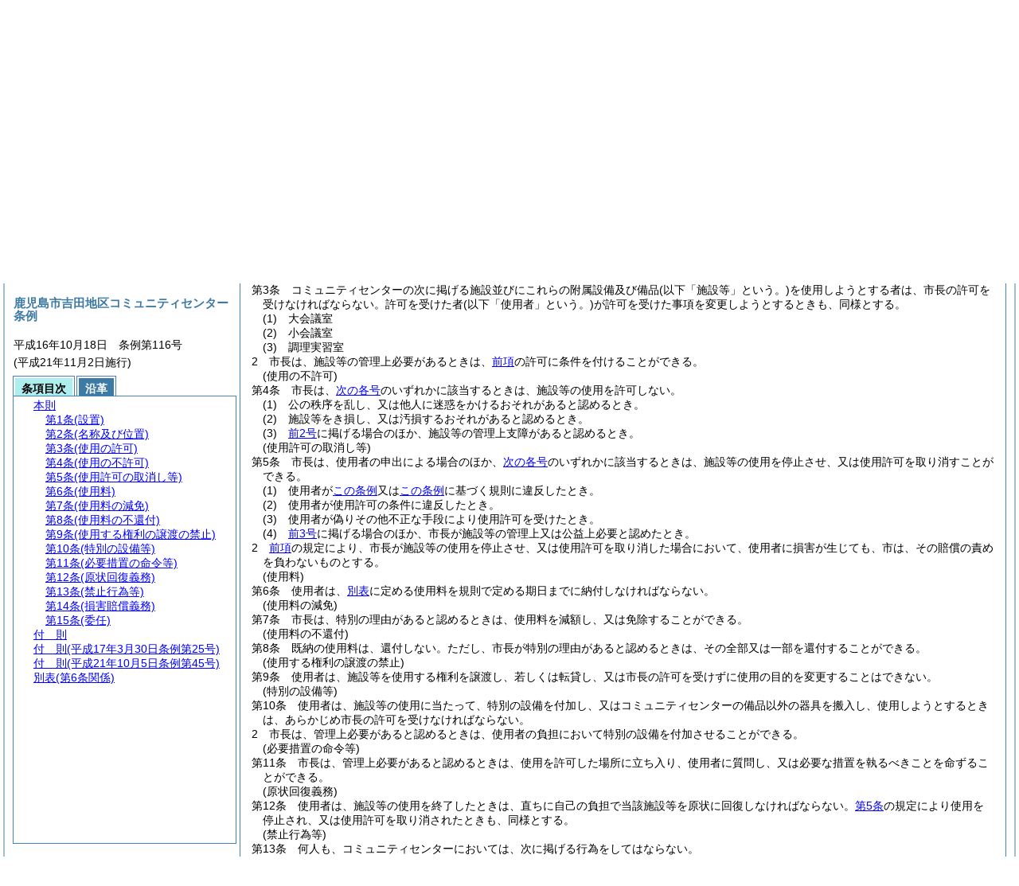

--- FILE ---
content_type: text/html
request_url: http://g-reiki.city.kagoshima.lg.jp/kagoshima2/reiki_honbun/q702RG00001064.html?id=j3_k1
body_size: 7406
content:
<!DOCTYPE HTML PUBLIC "-//W3C//DTD HTML 4.01 Transitional//EN" "http://www.w3.org/TR/html4/loose.dtd">
<html lang="ja">
<head>
<meta http-equiv="X-UA-Compatible" content="IE=edge"><meta http-equiv="content-type" content="text/html; charset=utf-8"><meta name="ROBOTS" content="NOARCHIVE">
<title>鹿児島市吉田地区コミュニティセンター条例</title>
<link rel="stylesheet" type="text/css" href="reiki.css">
<script type="text/javascript" src="../js/jquery.js" charset="utf-8"> </script>
<script type="text/javascript" src="../js/jquery.scrollTo-min.js" charset="utf-8"> </script>
<script type="text/javascript" src="reiki.js" charset="utf-8"> </script>
<script type="text/javascript" src="../js/ipad.js" charset="utf-8"> </script>
<script type="text/javascript">
iPadLoadStyle("../css/ipad.css");
</script>
</head>
<body>
<div id="wrapper">
<div id="container">
<!-- 本文 -->
<div id="primary" class="joubun showhistory">
<div id="primaryInner">
<div id="primaryInner2">
<div>
<div id="l000000000" class="eline"><div class="head"><p class="title-irregular"><span id="e000000001" class="cm">○鹿児島市吉田地区コミュニティセンター条例</span></p></div></div>
</div>
<div>
<div id="l000000001" class="eline"><div class="head"><p class="date"><span id="e000000002" class="cm">平成16年10月18日</span></p></div></div>
</div>
<div>
<div id="l000000002" class="eline"><div class="head"><p class="number"><span id="e000000003" class="cm">条例第116号</span></p></div></div>
</div>
<div>
<div id="l000000003" class="eline"><div class="article"><p class="title"><span id="e000000015" class="cm">(設置)</span></p><p id="e000000014" class="num"><span id="e000000016" class="num cm">第1条</span>　<span class="clause"><span id="e000000019" class="p cm">地域住民のふれあい、交流及び学習活動の促進を図るため、吉田地区コミュニティセンター<span class="brackets-color1">(以下「コミュニティセンター」という。)</span>を設置する。</span></span></p></div></div>
</div>
<div>
<div id="l000000004" class="eline"><div class="article"><p class="title"><span id="e000000021" class="cm">(名称及び位置)</span></p><p id="e000000020" class="num"><span id="e000000022" class="num cm">第2条</span>　<span class="clause"><span id="e000000025" class="p cm">コミュニティセンターの名称及び位置は、次のとおりとする。</span></span></p></div></div>
</div>
<div>
<div id="l000000005" class="eline"><div class="table_frame"><div class="table-wrapper"><table id="e000000027" class="b-on"><thead><tr class="fixed-colspec"><td style="width:58%"></td><td style="width:42%"></td></tr></thead><tr class="start t-edge"><td width="58%" id="e000000032" class="bb-on br-on l-edge"><p style="text-align:center;" class="p"><span id="e000000033" class="cm">名称</span></p></td><td width="42%" id="e000000034" class="bb-on br-on r-edge"><p style="text-align:center;" class="p"><span id="e000000035" class="cm">位置</span></p></td></tr><tr><td width="58%" id="e000000037" class="bb-on br-on l-edge"><p style="text-indent:0em;margin-left:0em;" class="p"><span id="e000000038" class="cm">鹿児島市吉田校区コミュニティセンター</span></p></td><td width="42%" id="e000000039" class="bb-on br-on r-edge"><p style="text-indent:0em;margin-left:0em;" class="p"><span id="e000000040" class="cm">鹿児島市西佐多町269番地</span></p></td></tr><tr><td width="58%" id="e000000042" class="bb-on br-on l-edge"><p style="text-indent:0em;margin-left:0em;" class="p"><span id="e000000043" class="cm">鹿児島市本名校区コミュニティセンター</span></p></td><td width="42%" id="e000000044" class="bb-on br-on r-edge"><p style="text-indent:0em;margin-left:0em;" class="p"><span id="e000000045" class="cm">鹿児島市本名町2738番地1</span></p></td></tr><tr><td width="58%" id="e000000047" class="bb-on br-on l-edge"><p style="text-indent:0em;margin-left:0em;" class="p"><span id="e000000048" class="cm">鹿児島市牟礼岡校区コミュニティセンター</span></p></td><td width="42%" id="e000000049" class="bb-on br-on r-edge"><p style="text-indent:0em;margin-left:0em;" class="p"><span id="e000000050" class="cm">鹿児島市牟礼岡一丁目24番5号</span></p></td></tr><tr><td width="58%" id="e000000052" class="bb-on br-on b-edge l-edge"><p style="text-indent:0em;margin-left:0em;" class="p"><span id="e000000053" class="cm">鹿児島市宮校区コミュニティセンター</span></p></td><td width="42%" id="e000000054" class="bb-on br-on b-edge r-edge"><p style="text-indent:0em;margin-left:0em;" class="p"><span id="e000000055" class="cm">鹿児島市宮之浦町932番地1</span></p></td></tr></table></div></div></div>
</div>
<div>
<div id="l000000006" class="eline"><p class="revise_record"><span id="e000000056" class="cm">(平17条例25・一部改正)</span></p></div>
</div>
<div>
<div id="l000000007" class="eline"><div class="article"><p class="title"><span id="e000000058" class="cm">(使用の許可)</span></p><p id="e000000057" class="num"><span id="e000000059" class="num cm">第3条</span>　<span class="clause"><span id="e000000062" class="p cm">コミュニティセンターの次に掲げる施設並びにこれらの附属設備及び備品<span class="brackets-color1">(以下「施設等」という。)</span>を使用しようとする者は、市長の許可を受けなければならない。</span><span id="e000000063" class="p cm">許可を受けた者<span class="brackets-color1">(以下「使用者」という。)</span>が許可を受けた事項を変更しようとするときも、同様とする。</span></span></p></div></div>
</div>
<div>
<div id="l000000008" class="eline"><div class="item"><p id="e000000064" class="num"><span id="e000000065" class="num cm">(1)</span>　<span id="e000000066" class="p cm">大会議室</span></p></div></div>
</div>
<div>
<div id="l000000009" class="eline"><div class="item"><p id="e000000067" class="num"><span id="e000000068" class="num cm">(2)</span>　<span id="e000000069" class="p cm">小会議室</span></p></div></div>
</div>
<div>
<div id="l000000010" class="eline"><div class="item"><p id="e000000070" class="num"><span id="e000000071" class="num cm">(3)</span>　<span id="e000000072" class="p cm">調理実習室</span></p></div></div>
</div>
<div>
<div id="l000000011" class="eline"><div class="clause"><p id="e000000073" class="num"><span id="e000000074" class="num cm">2</span>　<span id="e000000075" class="p cm">市長は、施設等の管理上必要があるときは、<a href="#e000000062" class="inline quote" tabindex=1 >前項</a>の許可に条件を付けることができる。</span></p></div></div>
</div>
<div>
<div id="l000000012" class="eline"><div class="article"><p class="title"><span id="e000000078" class="cm">(使用の不許可)</span></p><p id="e000000077" class="num"><span id="e000000079" class="num cm">第4条</span>　<span class="clause"><span id="e000000082" class="p cm">市長は、<a href="#e000000085" class="inline quote" tabindex=2 >次の各号</a>のいずれかに該当するときは、施設等の使用を許可しない。</span></span></p></div></div>
</div>
<div>
<div id="l000000013" class="eline"><div class="item"><p id="e000000084" class="num"><span id="e000000085" class="num cm">(1)</span>　<span id="e000000086" class="p cm">公の秩序を乱し、又は他人に迷惑をかけるおそれがあると認めるとき。</span></p></div></div>
</div>
<div>
<div id="l000000014" class="eline"><div class="item"><p id="e000000087" class="num"><span id="e000000088" class="num cm">(2)</span>　<span id="e000000089" class="p cm">施設等をき損し、又は汚損するおそれがあると認めるとき。</span></p></div></div>
</div>
<div>
<div id="l000000015" class="eline"><div class="item"><p id="e000000090" class="num"><span id="e000000091" class="num cm">(3)</span>　<span id="e000000092" class="p cm"><a href="#e000000085" class="inline quote" tabindex=3 >前2号</a>に掲げる場合のほか、施設等の管理上支障があると認めるとき。</span></p></div></div>
</div>
<div>
<div id="l000000016" class="eline"><div class="article"><p class="title"><span id="e000000095" class="cm">(使用許可の取消し等)</span></p><p id="e000000094" class="num"><span id="e000000096" class="num cm">第5条</span>　<span class="clause"><span id="e000000099" class="p cm">市長は、使用者の申出による場合のほか、<a href="#e000000102" class="inline quote" tabindex=4 >次の各号</a>のいずれかに該当するときは、施設等の使用を停止させ、又は使用許可を取り消すことができる。</span></span></p></div></div>
</div>
<div>
<div id="l000000017" class="eline"><div class="item"><p id="e000000101" class="num"><span id="e000000102" class="num cm">(1)</span>　<span id="e000000103" class="p cm">使用者が<a href="#l000000000" class="inline quote" tabindex=5 >この条例</a>又は<a href="#l000000000" class="inline quote" tabindex=6 >この条例</a>に基づく規則に違反したとき。</span></p></div></div>
</div>
<div>
<div id="l000000018" class="eline"><div class="item"><p id="e000000106" class="num"><span id="e000000107" class="num cm">(2)</span>　<span id="e000000108" class="p cm">使用者が使用許可の条件に違反したとき。</span></p></div></div>
</div>
<div>
<div id="l000000019" class="eline"><div class="item"><p id="e000000109" class="num"><span id="e000000110" class="num cm">(3)</span>　<span id="e000000111" class="p cm">使用者が偽りその他不正な手段により使用許可を受けたとき。</span></p></div></div>
</div>
<div>
<div id="l000000020" class="eline"><div class="item"><p id="e000000112" class="num"><span id="e000000113" class="num cm">(4)</span>　<span id="e000000114" class="p cm"><a href="#e000000102" class="inline quote" tabindex=7 >前3号</a>に掲げる場合のほか、市長が施設等の管理上又は公益上必要と認めたとき。</span></p></div></div>
</div>
<div>
<div id="l000000021" class="eline"><div class="clause"><p id="e000000116" class="num"><span id="e000000117" class="num cm">2</span>　<span id="e000000118" class="p cm"><a href="#e000000099" class="inline quote" tabindex=8 >前項</a>の規定により、市長が施設等の使用を停止させ、又は使用許可を取り消した場合において、使用者に損害が生じても、市は、その賠償の責めを負わないものとする。</span></p></div></div>
</div>
<div>
<div id="l000000022" class="eline"><div class="article"><p class="title"><span id="e000000121" class="cm">(使用料)</span></p><p id="e000000120" class="num"><span id="e000000122" class="num cm">第6条</span>　<span class="clause"><span id="e000000125" class="p cm">使用者は、<a href="#e000000247" class="inline quote" tabindex=9 >別表</a>に定める使用料を規則で定める期日までに納付しなければならない。</span></span></p></div></div>
</div>
<div>
<div id="l000000023" class="eline"><div class="article"><p class="title"><span id="e000000128" class="cm">(使用料の減免)</span></p><p id="e000000127" class="num"><span id="e000000129" class="num cm">第7条</span>　<span class="clause"><span id="e000000132" class="p cm">市長は、特別の理由があると認めるときは、使用料を減額し、又は免除することができる。</span></span></p></div></div>
</div>
<div>
<div id="l000000024" class="eline"><div class="article"><p class="title"><span id="e000000134" class="cm">(使用料の不還付)</span></p><p id="e000000133" class="num"><span id="e000000135" class="num cm">第8条</span>　<span class="clause"><span id="e000000138" class="p cm">既納の使用料は、還付しない。</span><span id="e000000139" class="p cm">ただし、市長が特別の理由があると認めるときは、その全部又は一部を還付することができる。</span></span></p></div></div>
</div>
<div>
<div id="l000000025" class="eline"><div class="article"><p class="title"><span id="e000000141" class="cm">(使用する権利の譲渡の禁止)</span></p><p id="e000000140" class="num"><span id="e000000142" class="num cm">第9条</span>　<span class="clause"><span id="e000000145" class="p cm">使用者は、施設等を使用する権利を譲渡し、若しくは転貸し、又は市長の許可を受けずに使用の目的を変更することはできない。</span></span></p></div></div>
</div>
<div>
<div id="l000000026" class="eline"><div class="article"><p class="title"><span id="e000000147" class="cm">(特別の設備等)</span></p><p id="e000000146" class="num"><span id="e000000148" class="num cm">第10条</span>　<span class="clause"><span id="e000000151" class="p cm">使用者は、施設等の使用に当たって、特別の設備を付加し、又はコミュニティセンターの備品以外の器具を搬入し、使用しようとするときは、あらかじめ市長の許可を受けなければならない。</span></span></p></div></div>
</div>
<div>
<div id="l000000027" class="eline"><div class="clause"><p id="e000000152" class="num"><span id="e000000153" class="num cm">2</span>　<span id="e000000154" class="p cm">市長は、管理上必要があると認めるときは、使用者の負担において特別の設備を付加させることができる。</span></p></div></div>
</div>
<div>
<div id="l000000028" class="eline"><div class="article"><p class="title"><span id="e000000156" class="cm">(必要措置の命令等)</span></p><p id="e000000155" class="num"><span id="e000000157" class="num cm">第11条</span>　<span class="clause"><span id="e000000160" class="p cm">市長は、管理上必要があると認めるときは、使用を許可した場所に立ち入り、使用者に質問し、又は必要な措置を執るべきことを命ずることができる。</span></span></p></div></div>
</div>
<div>
<div id="l000000029" class="eline"><div class="article"><p class="title"><span id="e000000162" class="cm">(原状回復義務)</span></p><p id="e000000161" class="num"><span id="e000000163" class="num cm">第12条</span>　<span class="clause"><span id="e000000166" class="p cm">使用者は、施設等の使用を終了したときは、直ちに自己の負担で当該施設等を原状に回復しなければならない。</span><span id="e000000167" class="p cm"><a href="#e000000095" class="inline quote" tabindex=10 >第5条</a>の規定により使用を停止され、又は使用許可を取り消されたときも、同様とする。</span></span></p></div></div>
</div>
<div>
<div id="l000000030" class="eline"><div class="article"><p class="title"><span id="e000000170" class="cm">(禁止行為等)</span></p><p id="e000000169" class="num"><span id="e000000171" class="num cm">第13条</span>　<span class="clause"><span id="e000000174" class="p cm">何人も、コミュニティセンターにおいては、次に掲げる行為をしてはならない。</span></span></p></div></div>
</div>
<div>
<div id="l000000031" class="eline"><div class="item"><p id="e000000175" class="num"><span id="e000000176" class="num cm">(1)</span>　<span id="e000000177" class="p cm">他人に危害を与え、若しくは迷惑を及ぼし、又はこれらのおそれがある行為をすること。</span></p></div></div>
</div>
<div>
<div id="l000000032" class="eline"><div class="item"><p id="e000000178" class="num"><span id="e000000179" class="num cm">(2)</span>　<span id="e000000180" class="p cm">他人に危害を加え、又は迷惑を及ぼすおそれがある物又は動物を携帯すること。</span></p></div></div>
</div>
<div>
<div id="l000000033" class="eline"><div class="item"><p id="e000000181" class="num"><span id="e000000182" class="num cm">(3)</span>　<span id="e000000183" class="p cm">コミュニティセンターの施設、附属設備又は備品をき損し、若しくは汚損し、又はこれらのおそれがある行為をすること。</span></p></div></div>
</div>
<div>
<div id="l000000034" class="eline"><div class="item"><p id="e000000184" class="num"><span id="e000000185" class="num cm">(4)</span>　<span id="e000000186" class="p cm">許可なく物品の宣伝、販売その他これらに類する行為をすること。</span></p></div></div>
</div>
<div>
<div id="l000000035" class="eline"><div class="item"><p id="e000000187" class="num"><span id="e000000188" class="num cm">(5)</span>　<span id="e000000189" class="p cm">許可なく印刷物、ポスターその他これらに類する物を配布し、又は掲示すること。</span></p></div></div>
</div>
<div>
<div id="l000000036" class="eline"><div class="item"><p id="e000000190" class="num"><span id="e000000191" class="num cm">(6)</span>　<span id="e000000192" class="p cm">所定の場所以外で飲食し、又は喫煙すること。</span></p></div></div>
</div>
<div>
<div id="l000000037" class="eline"><div class="item"><p id="e000000193" class="num"><span id="e000000194" class="num cm">(7)</span>　<span id="e000000195" class="p cm"><a href="#e000000176" class="inline quote" tabindex=11 >前各号</a>に定めるもののほか、コミュニティセンターの管理運営上支障がある行為をすること。</span></p></div></div>
</div>
<div>
<div id="l000000038" class="eline"><div class="clause"><p id="e000000197" class="num"><span id="e000000198" class="num cm">2</span>　<span id="e000000199" class="p cm">市長は、<a href="#e000000174" class="inline quote" tabindex=12 >前項</a>に違反した者に対しては退場を命ずることができる。</span></p></div></div>
</div>
<div>
<div id="l000000039" class="eline"><div class="article"><p class="title"><span id="e000000202" class="cm">(損害賠償義務)</span></p><p id="e000000201" class="num"><span id="e000000203" class="num cm">第14条</span>　<span class="clause"><span id="e000000206" class="p cm">故意又は過失により、施設等をき損し、汚損し、又は亡失した者は、これによって生じた損害を賠償しなければならない。</span></span></p></div></div>
</div>
<div>
<div id="l000000040" class="eline"><div class="article"><p class="title"><span id="e000000208" class="cm">(委任)</span></p><p id="e000000207" class="num"><span id="e000000209" class="num cm">第15条</span>　<span class="clause"><span id="e000000212" class="p cm"><a href="#l000000000" class="inline quote" tabindex=13 >この条例</a>の施行について必要な事項は、規則で定める。</span></span></p></div></div>
</div>
<div>
<div id="l000000041" class="eline"><p id="e000000215" class="s-head"><span id="e000000216" class="title cm"><span class="word-space">付</span>則</span></p></div>
</div>
<div>
<div id="l000000042" class="eline"><div class="clause"><p class="title"><span id="e000000218" class="cm">(施行期日)</span></p><p id="e000000217" class="num"><span id="e000000219" class="num cm">1</span>　<span id="e000000220" class="p cm"><a href="#l000000000" class="inline quote" tabindex=14 >この条例</a>は、平成16年11月1日から施行する。</span></p></div></div>
</div>
<div>
<div id="l000000043" class="eline"><div class="clause"><p class="title"><span id="e000000223" class="cm">(経過措置)</span></p><p id="e000000222" class="num"><span id="e000000224" class="num cm">2</span>　<span id="e000000225" class="p cm"><a href="#l000000000" class="inline quote" tabindex=15 >この条例</a>の施行の日前に、吉田町地区コミュニティセンター設置及び管理に関する条例<span class="brackets-color1">(平成4年吉田町条例第8号)</span>及び吉田町ふれあい交流館の設置及び管理に関する条例<span class="brackets-color1">(平成14年吉田町条例第6号)</span>の規定によりされた許可その他の行為については、<a href="#l000000000" class="inline quote" tabindex=16 >この条例</a>の相当規定によりされた行為とみなす。</span></p></div></div>
</div>
<div>
<div id="l000000044" class="eline"><p id="e000000229" class="s-head"><span id="e000000230" class="title cm"><span class="word-space">付</span>則</span><span id="e000000231" class="date cm">(平成17年3月30日</span><span id="e000000232" class="number cm">条例第25号)</span></p></div>
</div>
<div>
<div id="l000000045" class="eline"><div class="clause"><p style="text-indent:1em;margin-left:0em;" id="e000000233" class="p"><span id="e000000235" class="p cm">この条例は、市長が規則で定める日から施行する。</span></p></div></div>
</div>
<div>
<div id="l000000046" class="eline"><p class="note"><span id="e000000236" class="cm">(平成17年3月31日規則第83号で、平成17年4月1日から施行)</span></p></div>
</div>
<div>
<div id="l000000047" class="eline"><p id="e000000238" class="s-head"><span id="e000000239" class="title cm"><span class="word-space">付</span>則</span><span id="e000000240" class="date cm">(平成21年10月5日</span><span id="e000000241" class="number cm">条例第45号)</span></p></div>
</div>
<div>
<div id="l000000048" class="eline"><div class="clause"><p style="text-indent:1em;margin-left:0em;" id="e000000242" class="p"><span id="e000000244" class="p cm">この条例は、市長が規則で定める日から施行する。</span></p></div></div>
</div>
<div>
<div id="l000000049" class="eline"><p class="note"><span id="e000000245" class="cm">(平成21年11月2日規則第125号で、平成21年11月2日から施行)</span></p></div>
</div>
<div>
<div id="l000000050" class="eline"><div class="table_section"><p id="e000000246" class="num"><span id="e000000247" class="num cm">別表</span><span id="e000000248" class="table-title cm">(第6条関係)</span></p></div></div>
</div>
<div>
<div id="l000000051" class="eline"><p class="revise_record"><span id="e000000249" class="cm">(平21条例45・一部改正)</span></p></div>
</div>
<div>
<div id="l000000052" class="eline"><p style="text-indent:-1em;margin-left:2em;" class="p"><span id="e000000250" class="p cm">1　施設使用料</span></p></div>
</div>
<div>
<div id="l000000053" class="eline"><div class="table_frame"><div class="table-wrapper"><table id="e000000252" class="b-on"><thead><tr class="fixed-colspec"><td style="width:17%"></td><td style="width:21%"></td><td style="width:21%"></td><td style="width:21%"></td><td style="width:20%"></td></tr></thead><tr class="start t-edge"><td rowspan="2" width="17%" id="e000000260" class="bb-on br-on l-edge"><p style="text-align:center;" class="p"><span id="e000000261" class="cm">種別</span></p></td><td colspan="4" width="83%" id="e000000262" class="bb-on br-on r-edge"><p style="text-align:center;" class="p"><span id="e000000263" class="cm">使用料</span></p></td></tr><tr><td width="21%" id="e000000267" class="bb-on br-on"><p style="text-indent:0em;margin-left:0em;" class="p"><span id="e000000268" class="cm">午前8時30分から正午まで</span></p></td><td width="21%" id="e000000269" class="bb-on br-on"><p style="text-indent:0em;margin-left:0em;" class="p"><span id="e000000270" class="cm">午後1時から午後5時まで</span></p></td><td width="21%" id="e000000271" class="bb-on br-on"><p style="text-indent:0em;margin-left:0em;" class="p"><span id="e000000272" class="cm">午後5時から午後10時まで</span></p></td><td width="20%" id="e000000273" class="bb-on br-on r-edge"><p style="text-indent:0em;margin-left:0em;" class="p"><span id="e000000274" class="cm">午前8時30分から午後5時まで</span></p></td></tr><tr><td width="17%" id="e000000276" class="bb-on br-on l-edge"><p style="text-indent:0em;margin-left:0em;" class="p"><span id="e000000277" class="cm">大会議室</span></p></td><td width="21%" id="e000000278" class="bb-on br-on"><p style="text-align:right;" class="p"><span id="e000000279" class="cm">630円</span></p></td><td width="21%" id="e000000280" class="bb-on br-on"><p style="text-align:right;" class="p"><span id="e000000281" class="cm">630円</span></p></td><td width="21%" id="e000000282" class="bb-on br-on"><p style="text-align:right;" class="p"><span id="e000000283" class="cm">630円</span></p></td><td width="20%" id="e000000284" class="bb-on br-on r-edge"><p style="text-align:right;" class="p"><span id="e000000285" class="cm">1,260円</span></p></td></tr><tr><td width="17%" id="e000000287" class="bb-on br-on l-edge"><p style="text-indent:0em;margin-left:0em;" class="p"><span id="e000000288" class="cm">小会議室</span></p></td><td width="21%" id="e000000289" class="bb-on br-on"><p style="text-align:right;" class="p"><span id="e000000290" class="cm">520円</span></p></td><td width="21%" id="e000000291" class="bb-on br-on"><p style="text-align:right;" class="p"><span id="e000000292" class="cm">520円</span></p></td><td width="21%" id="e000000293" class="bb-on br-on"><p style="text-align:right;" class="p"><span id="e000000294" class="cm">520円</span></p></td><td width="20%" id="e000000295" class="bb-on br-on r-edge"><p style="text-align:right;" class="p"><span id="e000000296" class="cm">1,050円</span></p></td></tr><tr><td width="17%" id="e000000298" class="bb-on br-on b-edge l-edge"><p style="text-indent:0em;margin-left:0em;" class="p"><span id="e000000299" class="cm">調理実習室</span></p></td><td width="21%" id="e000000300" class="bb-on br-on b-edge"><p style="text-align:right;" class="p"><span id="e000000301" class="cm">520円</span></p></td><td width="21%" id="e000000302" class="bb-on br-on b-edge"><p style="text-align:right;" class="p"><span id="e000000303" class="cm">520円</span></p></td><td width="21%" id="e000000304" class="bb-on br-on b-edge"><p style="text-align:right;" class="p"><span id="e000000305" class="cm">520円</span></p></td><td width="20%" id="e000000306" class="bb-on br-on b-edge r-edge"><p style="text-align:right;" class="p"><span id="e000000307" class="cm">1,050円</span></p></td></tr></table></div></div></div>
</div>
<div>
<div id="l000000054" class="eline"><p style="text-indent:-1em;margin-left:2em;" class="p"><span id="e000000308" class="p cm">備考　使用時間には、準備及び後片付けに要する時間を含むものとする。</span></p></div>
</div>
<div>
<div id="l000000055" class="eline"><p style="text-indent:-1em;margin-left:2em;" class="p"><span id="e000000309" class="p cm">2　冷暖房使用料</span></p></div>
</div>
<div>
<div id="l000000056" class="eline"><div class="table_frame"><div class="table-wrapper"><table id="e000000311" class="b-on"><thead><tr class="fixed-colspec"><td style="width:17%"></td><td style="width:21%"></td><td style="width:21%"></td><td style="width:21%"></td><td style="width:20%"></td></tr></thead><tr class="start t-edge"><td rowspan="2" width="17%" id="e000000319" class="bb-on br-on l-edge"><p style="text-align:center;" class="p"><span id="e000000320" class="cm">種別</span></p></td><td colspan="4" width="83%" id="e000000321" class="bb-on br-on r-edge"><p style="text-align:center;" class="p"><span id="e000000322" class="cm">使用料</span></p></td></tr><tr><td width="21%" id="e000000326" class="bb-on br-on"><p style="text-indent:0em;margin-left:0em;" class="p"><span id="e000000327" class="cm">午前8時30分から正午まで</span></p></td><td width="21%" id="e000000328" class="bb-on br-on"><p style="text-indent:0em;margin-left:0em;" class="p"><span id="e000000329" class="cm">午後1時から午後5時まで</span></p></td><td width="21%" id="e000000330" class="bb-on br-on"><p style="text-indent:0em;margin-left:0em;" class="p"><span id="e000000331" class="cm">午後5時から午後10時まで</span></p></td><td width="20%" id="e000000332" class="bb-on br-on r-edge"><p style="text-indent:0em;margin-left:0em;" class="p"><span id="e000000333" class="cm">午前8時30分から午後5時まで</span></p></td></tr><tr><td width="17%" id="e000000335" class="bb-on br-on l-edge"><p style="text-indent:0em;margin-left:0em;" class="p"><span id="e000000336" class="cm">大会議室</span></p></td><td width="21%" id="e000000337" class="bb-on br-on"><p style="text-align:right;" class="p"><span id="e000000338" class="cm">500円</span></p></td><td width="21%" id="e000000339" class="bb-on br-on"><p style="text-align:right;" class="p"><span id="e000000340" class="cm">500円</span></p></td><td width="21%" id="e000000341" class="bb-on br-on"><p style="text-align:right;" class="p"><span id="e000000342" class="cm">500円</span></p></td><td width="20%" id="e000000343" class="bb-on br-on r-edge"><p style="text-align:right;" class="p"><span id="e000000344" class="cm">1,000円</span></p></td></tr><tr><td width="17%" id="e000000346" class="bb-on br-on b-edge l-edge"><p style="text-indent:0em;margin-left:0em;" class="p"><span id="e000000347" class="cm">小会議室</span></p></td><td width="21%" id="e000000348" class="bb-on br-on b-edge"><p style="text-align:right;" class="p"><span id="e000000349" class="cm">250円</span></p></td><td width="21%" id="e000000350" class="bb-on br-on b-edge"><p style="text-align:right;" class="p"><span id="e000000351" class="cm">250円</span></p></td><td width="21%" id="e000000352" class="bb-on br-on b-edge"><p style="text-align:right;" class="p"><span id="e000000353" class="cm">250円</span></p></td><td width="20%" id="e000000354" class="bb-on br-on b-edge r-edge"><p style="text-align:right;" class="p"><span id="e000000355" class="cm">500円</span></p></td></tr></table></div></div></div>
</div>
<div>
<div id="l000000057" class="eline"><p style="text-indent:-1em;margin-left:2em;" class="p"><span id="e000000356" class="p cm">備考　使用時間には、準備及び後片付けに要する時間を含むものとする。</span></p></div>
</div>
</div>
</div>
</div>
<!-- /本文 -->
</div>
<!-- secondary -->
<div id="secondary">
<!-- 基本情報 -->
<div class="heading-area">
<h2 class="heading-lv2A">鹿児島市吉田地区コミュニティセンター条例</h2>
</div>
<p class="datenumber-area mt04">平成16年10月18日　条例第116号</p>
<p class="datenumber-area mt04"> (平成21年11月2日施行)</p>
<!-- /基本情報 -->

<!-- タブ -->
<ul class="tab-nav mt06">
<li><a id="joubun-toc-nav" tabindex="17" href="#joubun-toc-span" onclick="selectTab('joubun-toc','shoshi-inf');"><span id="joubun-toc-span">条項目次</span></a></li>
<li><a id="shoshi-inf-nav" tabindex="18" href="#shoshi-inf-span" onclick="selectTab('shoshi-inf','joubun-toc');"><span id="shoshi-inf-span">沿革</span></a></li>
</ul>
<!-- /タブ -->

<div class="tab-area">
<!-- 目次情報 -->
<div id="joubun-toc" class="tab-body">
<div class="joubun-toc">
<ul>
<li>
<ul>

<li><div><span class="open  ">&nbsp;</span><a href="#e000000015" tabindex="20"><span class="cm main_rules"><span class="t-t">本則</span></span></a><ul>
<li><div><span class="noicon">&nbsp;</span><a href="#e000000015" tabindex="21"><span class="cm article"><span class="t-t">第1条</span><span class="t-t">(設置)</span></span></a></div></li>
<li><div><span class="noicon">&nbsp;</span><a href="#e000000021" tabindex="22"><span class="cm article"><span class="t-t">第2条</span><span class="t-t">(名称及び位置)</span></span></a></div></li>
<li><div><span class="close ">&nbsp;</span><a href="#e000000058" tabindex="23"><span class="cm article"><span class="t-t">第3条</span><span class="t-t">(使用の許可)</span></span></a><ul class="none">
<li><div><span class="noicon">&nbsp;</span><a href="#e000000062" tabindex="24"><span class="cm clause"><span class="t-t">第1項</span></span></a></div></li>
<li><div><span class="noicon">&nbsp;</span><a href="#e000000074" tabindex="25"><span class="cm clause"><span class="t-t">第2項</span></span></a></div></li></ul></div></li>
<li><div><span class="noicon">&nbsp;</span><a href="#e000000078" tabindex="26"><span class="cm article"><span class="t-t">第4条</span><span class="t-t">(使用の不許可)</span></span></a></div></li>
<li><div><span class="close ">&nbsp;</span><a href="#e000000095" tabindex="27"><span class="cm article"><span class="t-t">第5条</span><span class="t-t">(使用許可の取消し等)</span></span></a><ul class="none">
<li><div><span class="noicon">&nbsp;</span><a href="#e000000099" tabindex="28"><span class="cm clause"><span class="t-t">第1項</span></span></a></div></li>
<li><div><span class="noicon">&nbsp;</span><a href="#e000000117" tabindex="29"><span class="cm clause"><span class="t-t">第2項</span></span></a></div></li></ul></div></li>
<li><div><span class="noicon">&nbsp;</span><a href="#e000000121" tabindex="30"><span class="cm article"><span class="t-t">第6条</span><span class="t-t">(使用料)</span></span></a></div></li>
<li><div><span class="noicon">&nbsp;</span><a href="#e000000128" tabindex="31"><span class="cm article"><span class="t-t">第7条</span><span class="t-t">(使用料の減免)</span></span></a></div></li>
<li><div><span class="noicon">&nbsp;</span><a href="#e000000134" tabindex="32"><span class="cm article"><span class="t-t">第8条</span><span class="t-t">(使用料の不還付)</span></span></a></div></li>
<li><div><span class="noicon">&nbsp;</span><a href="#e000000141" tabindex="33"><span class="cm article"><span class="t-t">第9条</span><span class="t-t">(使用する権利の譲渡の禁止)</span></span></a></div></li>
<li><div><span class="close ">&nbsp;</span><a href="#e000000147" tabindex="34"><span class="cm article"><span class="t-t">第10条</span><span class="t-t">(特別の設備等)</span></span></a><ul class="none">
<li><div><span class="noicon">&nbsp;</span><a href="#e000000151" tabindex="35"><span class="cm clause"><span class="t-t">第1項</span></span></a></div></li>
<li><div><span class="noicon">&nbsp;</span><a href="#e000000153" tabindex="36"><span class="cm clause"><span class="t-t">第2項</span></span></a></div></li></ul></div></li>
<li><div><span class="noicon">&nbsp;</span><a href="#e000000156" tabindex="37"><span class="cm article"><span class="t-t">第11条</span><span class="t-t">(必要措置の命令等)</span></span></a></div></li>
<li><div><span class="noicon">&nbsp;</span><a href="#e000000162" tabindex="38"><span class="cm article"><span class="t-t">第12条</span><span class="t-t">(原状回復義務)</span></span></a></div></li>
<li><div><span class="close ">&nbsp;</span><a href="#e000000170" tabindex="39"><span class="cm article"><span class="t-t">第13条</span><span class="t-t">(禁止行為等)</span></span></a><ul class="none">
<li><div><span class="noicon">&nbsp;</span><a href="#e000000174" tabindex="40"><span class="cm clause"><span class="t-t">第1項</span></span></a></div></li>
<li><div><span class="noicon">&nbsp;</span><a href="#e000000198" tabindex="41"><span class="cm clause"><span class="t-t">第2項</span></span></a></div></li></ul></div></li>
<li><div><span class="noicon">&nbsp;</span><a href="#e000000202" tabindex="42"><span class="cm article"><span class="t-t">第14条</span><span class="t-t">(損害賠償義務)</span></span></a></div></li>
<li><div><span class="noicon">&nbsp;</span><a href="#e000000208" tabindex="43"><span class="cm article"><span class="t-t">第15条</span><span class="t-t">(委任)</span></span></a></div></li></ul></div></li>
<li><div><span class="close ">&nbsp;</span><a href="#e000000216" tabindex="44"><span class="cm supplement"><span class="t-t">付　則</span></span></a><ul class="none">
<li><div><span class="noicon">&nbsp;</span><a href="#e000000218" tabindex="45"><span class="cm clause"><span class="t-t">第1項</span><span class="t-t">(施行期日)</span></span></a></div></li>
<li><div><span class="noicon">&nbsp;</span><a href="#e000000223" tabindex="46"><span class="cm clause"><span class="t-t">第2項</span><span class="t-t">(経過措置)</span></span></a></div></li></ul></div></li>
<li><div><span class="noicon">&nbsp;</span><a href="#e000000230" tabindex="47"><span class="cm supplement"><span class="t-t">付　則</span><span class="t-t">(平成17年3月30日条例第25号)</span></span></a></div></li>
<li><div><span class="noicon">&nbsp;</span><a href="#e000000239" tabindex="48"><span class="cm supplement"><span class="t-t">付　則</span><span class="t-t">(平成21年10月5日条例第45号)</span></span></a></div></li>
<li><div><span class="noicon">&nbsp;</span><a href="#e000000247" tabindex="49"><span class="cm table_section"><span class="t-t">別表</span><span class="t-t">(第6条関係)</span></span></a></div></li>
</ul>
</li>
</ul>
</div>
</div>
<!-- /目次情報 -->

<!-- 書誌情報 -->
<div id="shoshi-inf" class="tab-body">
<div class="shoshi">
<div>
<span class="taikei-title">体系情報</span>
</div>
<div>
<span class="taikei-item">第8類 <span class="tk-space">教</span>育/第3章 社会教育</span>
</div>
<div>
<span class="enkaku-title">沿革情報</span>
</div>
<table>
<tr>
<td class="seitei-icon" valign="TOP">◆</td>
<td valign="TOP" nowrap="nowrap">平成16年10月18日</td>
<td valign="TOP">条例第116号</td>
</tr>
<tr>
<td class="seitei-icon" valign="TOP">◇</td>
<td valign="TOP" nowrap="nowrap">平成17年3月30日</td>
<td valign="TOP">条例第25号</td>
</tr>
<tr>
<td class="seitei-icon" valign="TOP">◇</td>
<td valign="TOP" nowrap="nowrap">平成21年10月5日</td>
<td valign="TOP">条例第45号</td>
</tr>
</table>
</div>
</div>
<!-- /書誌情報 -->
</div>
</div>
<!-- secondary --></div>
<script type="text/javascript">selectTab('joubun-toc','shoshi-inf');</script>
<!-- 条項ID一覧 -->
<div id="num-ids" style="display:none;">
<div id="title">e000000001</div>
<div id="main_rules">e000000015</div>
<div id="j1">e000000015</div>
<div id="j1_title">e000000015</div>
<div id="j1_num">e000000016</div>
<div id="j1_k1">e000000019</div>
<div id="j1_k1_num">e000000018</div>
<div id="j2">e000000021</div>
<div id="j2_title">e000000021</div>
<div id="j2_num">e000000022</div>
<div id="j2_k1">e000000025</div>
<div id="j2_k1_num">e000000024</div>
<div id="j2_k1_notable">e000000025</div>
<div id="j2_k1_table">e000000033</div>
<div id="j3">e000000058</div>
<div id="j3_title">e000000058</div>
<div id="j3_num">e000000059</div>
<div id="j3_k1">e000000062</div>
<div id="j3_k1_num">e000000061</div>
<div id="j3_k1_first">e000000062</div>
<div id="j3_k1_later">e000000063</div>
<div id="j3_k1_g1">e000000065</div>
<div id="j3_k1_g1_noitems">e000000066</div>
<div id="j3_k1_g2">e000000068</div>
<div id="j3_k1_g2_noitems">e000000069</div>
<div id="j3_k1_g3">e000000071</div>
<div id="j3_k1_g3_noitems">e000000072</div>
<div id="j3_k2">e000000074</div>
<div id="j3_k2_num">e000000074</div>
<div id="j4">e000000078</div>
<div id="j4_title">e000000078</div>
<div id="j4_num">e000000079</div>
<div id="j4_k1">e000000082</div>
<div id="j4_k1_num">e000000081</div>
<div id="j4_k1_g1">e000000085</div>
<div id="j4_k1_g1_noitems">e000000086</div>
<div id="j4_k1_g2">e000000088</div>
<div id="j4_k1_g2_noitems">e000000089</div>
<div id="j4_k1_g3">e000000091</div>
<div id="j4_k1_g3_noitems">e000000092</div>
<div id="j5">e000000095</div>
<div id="j5_title">e000000095</div>
<div id="j5_num">e000000096</div>
<div id="j5_k1">e000000099</div>
<div id="j5_k1_num">e000000098</div>
<div id="j5_k1_g1">e000000102</div>
<div id="j5_k1_g1_noitems">e000000103</div>
<div id="j5_k1_g2">e000000107</div>
<div id="j5_k1_g2_noitems">e000000108</div>
<div id="j5_k1_g3">e000000110</div>
<div id="j5_k1_g3_noitems">e000000111</div>
<div id="j5_k1_g4">e000000113</div>
<div id="j5_k1_g4_noitems">e000000114</div>
<div id="j5_k2">e000000117</div>
<div id="j5_k2_num">e000000117</div>
<div id="j6">e000000121</div>
<div id="j6_title">e000000121</div>
<div id="j6_num">e000000122</div>
<div id="j6_k1">e000000125</div>
<div id="j6_k1_num">e000000124</div>
<div id="j7">e000000128</div>
<div id="j7_title">e000000128</div>
<div id="j7_num">e000000129</div>
<div id="j7_k1">e000000132</div>
<div id="j7_k1_num">e000000131</div>
<div id="j8">e000000134</div>
<div id="j8_title">e000000134</div>
<div id="j8_num">e000000135</div>
<div id="j8_k1">e000000138</div>
<div id="j8_k1_num">e000000137</div>
<div id="j8_k1_first">e000000138</div>
<div id="j8_k1_proviso">e000000139</div>
<div id="j9">e000000141</div>
<div id="j9_title">e000000141</div>
<div id="j9_num">e000000142</div>
<div id="j9_k1">e000000145</div>
<div id="j9_k1_num">e000000144</div>
<div id="j10">e000000147</div>
<div id="j10_title">e000000147</div>
<div id="j10_num">e000000148</div>
<div id="j10_k1">e000000151</div>
<div id="j10_k1_num">e000000150</div>
<div id="j10_k2">e000000153</div>
<div id="j10_k2_num">e000000153</div>
<div id="j11">e000000156</div>
<div id="j11_title">e000000156</div>
<div id="j11_num">e000000157</div>
<div id="j11_k1">e000000160</div>
<div id="j11_k1_num">e000000159</div>
<div id="j12">e000000162</div>
<div id="j12_title">e000000162</div>
<div id="j12_num">e000000163</div>
<div id="j12_k1">e000000166</div>
<div id="j12_k1_num">e000000165</div>
<div id="j12_k1_first">e000000166</div>
<div id="j12_k1_later">e000000167</div>
<div id="j13">e000000170</div>
<div id="j13_title">e000000170</div>
<div id="j13_num">e000000171</div>
<div id="j13_k1">e000000174</div>
<div id="j13_k1_num">e000000173</div>
<div id="j13_k1_g1">e000000176</div>
<div id="j13_k1_g1_noitems">e000000177</div>
<div id="j13_k1_g2">e000000179</div>
<div id="j13_k1_g2_noitems">e000000180</div>
<div id="j13_k1_g3">e000000182</div>
<div id="j13_k1_g3_noitems">e000000183</div>
<div id="j13_k1_g4">e000000185</div>
<div id="j13_k1_g4_noitems">e000000186</div>
<div id="j13_k1_g5">e000000188</div>
<div id="j13_k1_g5_noitems">e000000189</div>
<div id="j13_k1_g6">e000000191</div>
<div id="j13_k1_g6_noitems">e000000192</div>
<div id="j13_k1_g7">e000000194</div>
<div id="j13_k1_g7_noitems">e000000195</div>
<div id="j13_k2">e000000198</div>
<div id="j13_k2_num">e000000198</div>
<div id="j14">e000000202</div>
<div id="j14_title">e000000202</div>
<div id="j14_num">e000000203</div>
<div id="j14_k1">e000000206</div>
<div id="j14_k1_num">e000000205</div>
<div id="j15">e000000208</div>
<div id="j15_title">e000000208</div>
<div id="j15_num">e000000209</div>
<div id="j15_k1">e000000212</div>
<div id="j15_k1_num">e000000211</div>
<div id="f1">e000000216</div>
<div id="f1_j0_k1">e000000218</div>
<div id="f1_j0_k1_title">e000000218</div>
<div id="f1_j0_k1_num">e000000219</div>
<div id="f1_j0_k2">e000000223</div>
<div id="f1_j0_k2_title">e000000223</div>
<div id="f1_j0_k2_num">e000000224</div>
<div id="f2">e000000230</div>
<div id="f2_j0_k1">e000000235</div>
<div id="f2_j0_k1_num">e000000234</div>
<div id="f3">e000000239</div>
<div id="f3_j0_k1">e000000244</div>
<div id="f3_j0_k1_num">e000000243</div>
<div id="b0">e000000247</div>
<div id="b0_table">e000000261</div>
</div>
<!-- /条項ID一覧 -->
<script type="text/javascript" src="/_Incapsula_Resource?SWJIYLWA=719d34d31c8e3a6e6fffd425f7e032f3&ns=1&cb=761595493" async></script></body>
</html>